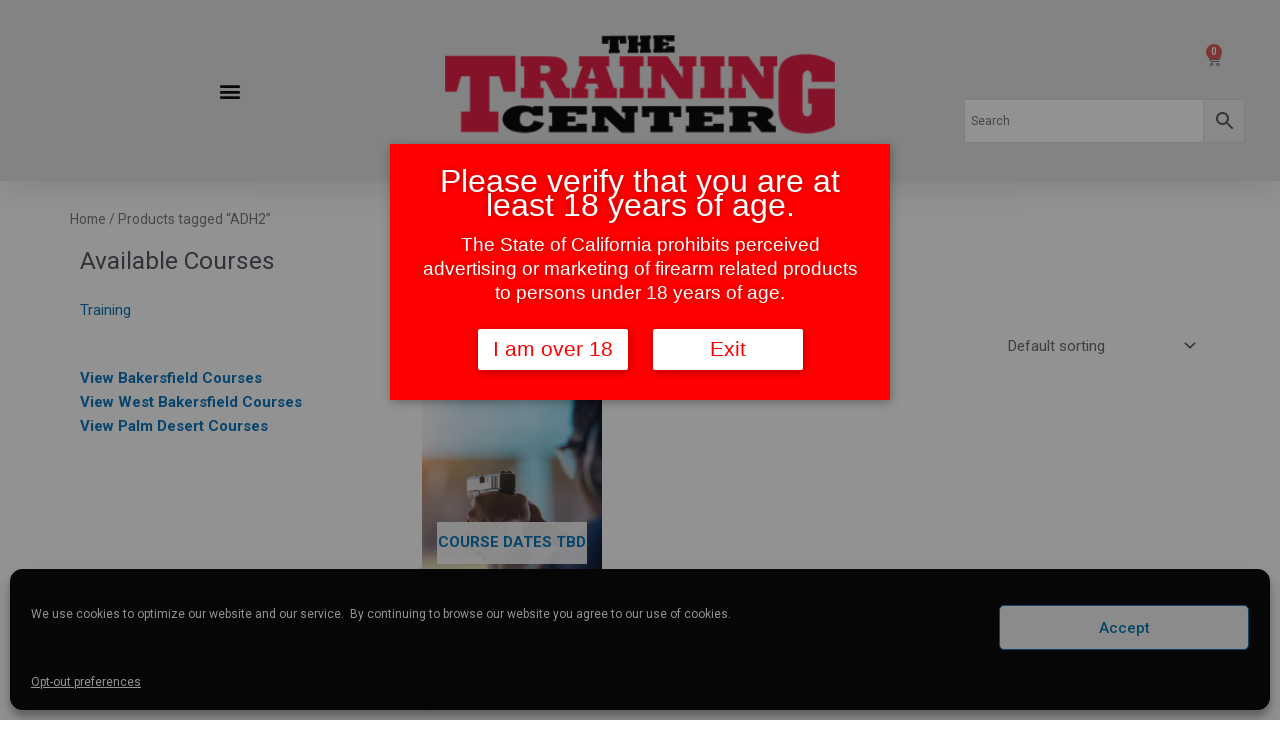

--- FILE ---
content_type: text/css
request_url: https://www.trainingrange.com/wp-content/uploads/elementor/css/post-90.css?ver=1741706509
body_size: 1148
content:
.elementor-90 .elementor-element.elementor-element-7337de98 > .elementor-container > .elementor-column > .elementor-widget-wrap{align-content:center;align-items:center;}.elementor-90 .elementor-element.elementor-element-7337de98:not(.elementor-motion-effects-element-type-background), .elementor-90 .elementor-element.elementor-element-7337de98 > .elementor-motion-effects-container > .elementor-motion-effects-layer{background-color:#E3E3E3;}.elementor-90 .elementor-element.elementor-element-7337de98{box-shadow:0px 0px 40px 0px rgba(0,0,0,0.16);transition:background 0.3s, border 0.3s, border-radius 0.3s, box-shadow 0.3s;padding:25px 25px 25px 25px;}.elementor-90 .elementor-element.elementor-element-7337de98 > .elementor-background-overlay{transition:background 0.3s, border-radius 0.3s, opacity 0.3s;}.elementor-widget-nav-menu .elementor-nav-menu .elementor-item{font-family:var( --e-global-typography-primary-font-family ), Sans-serif;font-weight:var( --e-global-typography-primary-font-weight );}.elementor-widget-nav-menu .elementor-nav-menu--main .elementor-item{color:var( --e-global-color-text );fill:var( --e-global-color-text );}.elementor-widget-nav-menu .elementor-nav-menu--main .elementor-item:hover,
					.elementor-widget-nav-menu .elementor-nav-menu--main .elementor-item.elementor-item-active,
					.elementor-widget-nav-menu .elementor-nav-menu--main .elementor-item.highlighted,
					.elementor-widget-nav-menu .elementor-nav-menu--main .elementor-item:focus{color:var( --e-global-color-accent );fill:var( --e-global-color-accent );}.elementor-widget-nav-menu .elementor-nav-menu--main:not(.e--pointer-framed) .elementor-item:before,
					.elementor-widget-nav-menu .elementor-nav-menu--main:not(.e--pointer-framed) .elementor-item:after{background-color:var( --e-global-color-accent );}.elementor-widget-nav-menu .e--pointer-framed .elementor-item:before,
					.elementor-widget-nav-menu .e--pointer-framed .elementor-item:after{border-color:var( --e-global-color-accent );}.elementor-widget-nav-menu{--e-nav-menu-divider-color:var( --e-global-color-text );}.elementor-widget-nav-menu .elementor-nav-menu--dropdown .elementor-item, .elementor-widget-nav-menu .elementor-nav-menu--dropdown  .elementor-sub-item{font-family:var( --e-global-typography-accent-font-family ), Sans-serif;font-weight:var( --e-global-typography-accent-font-weight );}.elementor-90 .elementor-element.elementor-element-771de3d7 .elementor-menu-toggle{margin-right:auto;background-color:rgba(0,0,0,0);}.elementor-90 .elementor-element.elementor-element-771de3d7 .elementor-nav-menu--dropdown a, .elementor-90 .elementor-element.elementor-element-771de3d7 .elementor-menu-toggle{color:#ffffff;}.elementor-90 .elementor-element.elementor-element-771de3d7 .elementor-nav-menu--dropdown{background-color:rgba(0,0,0,0.84);}.elementor-90 .elementor-element.elementor-element-771de3d7 .elementor-nav-menu--dropdown .elementor-item, .elementor-90 .elementor-element.elementor-element-771de3d7 .elementor-nav-menu--dropdown  .elementor-sub-item{font-family:"Poppins", Sans-serif;font-size:16px;font-weight:500;}.elementor-90 .elementor-element.elementor-element-771de3d7 .elementor-nav-menu--dropdown a{padding-top:32px;padding-bottom:32px;}.elementor-90 .elementor-element.elementor-element-771de3d7 .elementor-nav-menu--main > .elementor-nav-menu > li > .elementor-nav-menu--dropdown, .elementor-90 .elementor-element.elementor-element-771de3d7 .elementor-nav-menu__container.elementor-nav-menu--dropdown{margin-top:36px !important;}.elementor-90 .elementor-element.elementor-element-771de3d7 div.elementor-menu-toggle{color:#000000;}.elementor-90 .elementor-element.elementor-element-771de3d7 div.elementor-menu-toggle svg{fill:#000000;}.elementor-widget-theme-site-logo .widget-image-caption{color:var( --e-global-color-text );font-family:var( --e-global-typography-text-font-family ), Sans-serif;font-weight:var( --e-global-typography-text-font-weight );}.elementor-90 .elementor-element.elementor-element-2ef94596{text-align:center;}.elementor-90 .elementor-element.elementor-element-2ef94596 img{width:471px;}.elementor-90 .elementor-element.elementor-element-3b98b835.elementor-column > .elementor-widget-wrap{justify-content:flex-end;}.elementor-widget-woocommerce-menu-cart .elementor-menu-cart__toggle .elementor-button{font-family:var( --e-global-typography-primary-font-family ), Sans-serif;font-weight:var( --e-global-typography-primary-font-weight );}.elementor-widget-woocommerce-menu-cart .elementor-menu-cart__product-name a{font-family:var( --e-global-typography-primary-font-family ), Sans-serif;font-weight:var( --e-global-typography-primary-font-weight );}.elementor-widget-woocommerce-menu-cart .elementor-menu-cart__product-price{font-family:var( --e-global-typography-primary-font-family ), Sans-serif;font-weight:var( --e-global-typography-primary-font-weight );}.elementor-widget-woocommerce-menu-cart .elementor-menu-cart__footer-buttons .elementor-button{font-family:var( --e-global-typography-primary-font-family ), Sans-serif;font-weight:var( --e-global-typography-primary-font-weight );}.elementor-widget-woocommerce-menu-cart .elementor-menu-cart__footer-buttons a.elementor-button--view-cart{font-family:var( --e-global-typography-primary-font-family ), Sans-serif;font-weight:var( --e-global-typography-primary-font-weight );}.elementor-widget-woocommerce-menu-cart .elementor-menu-cart__footer-buttons a.elementor-button--checkout{font-family:var( --e-global-typography-primary-font-family ), Sans-serif;font-weight:var( --e-global-typography-primary-font-weight );}.elementor-widget-woocommerce-menu-cart .woocommerce-mini-cart__empty-message{font-family:var( --e-global-typography-primary-font-family ), Sans-serif;font-weight:var( --e-global-typography-primary-font-weight );}.elementor-90 .elementor-element.elementor-element-b6af0c6{--main-alignment:right;--divider-style:solid;--subtotal-divider-style:solid;--elementor-remove-from-cart-button:none;--remove-from-cart-button:block;--toggle-button-border-width:0px;--cart-border-style:none;--cart-footer-layout:1fr 1fr;--products-max-height-sidecart:calc(100vh - 240px);--products-max-height-minicart:calc(100vh - 385px);}.elementor-90 .elementor-element.elementor-element-b6af0c6 .widget_shopping_cart_content{--subtotal-divider-left-width:0;--subtotal-divider-right-width:0;}.elementor-90 .elementor-element.elementor-element-0a4e813{width:var( --container-widget-width, 281px );max-width:281px;--container-widget-width:281px;--container-widget-flex-grow:0;}.elementor-widget-search-form input[type="search"].elementor-search-form__input{font-family:var( --e-global-typography-text-font-family ), Sans-serif;font-weight:var( --e-global-typography-text-font-weight );}.elementor-widget-search-form .elementor-search-form__input,
					.elementor-widget-search-form .elementor-search-form__icon,
					.elementor-widget-search-form .elementor-lightbox .dialog-lightbox-close-button,
					.elementor-widget-search-form .elementor-lightbox .dialog-lightbox-close-button:hover,
					.elementor-widget-search-form.elementor-search-form--skin-full_screen input[type="search"].elementor-search-form__input{color:var( --e-global-color-text );fill:var( --e-global-color-text );}.elementor-widget-search-form .elementor-search-form__submit{font-family:var( --e-global-typography-text-font-family ), Sans-serif;font-weight:var( --e-global-typography-text-font-weight );background-color:var( --e-global-color-secondary );}.elementor-90 .elementor-element.elementor-element-97d65bf .elementor-search-form{text-align:right;}.elementor-90 .elementor-element.elementor-element-97d65bf .elementor-search-form__toggle{--e-search-form-toggle-size:33px;--e-search-form-toggle-color:#000000;--e-search-form-toggle-background-color:rgba(0,0,0,0);}.elementor-90 .elementor-element.elementor-element-97d65bf:not(.elementor-search-form--skin-full_screen) .elementor-search-form__container{border-radius:3px;}.elementor-90 .elementor-element.elementor-element-97d65bf.elementor-search-form--skin-full_screen input[type="search"].elementor-search-form__input{border-radius:3px;}.elementor-theme-builder-content-area{height:400px;}.elementor-location-header:before, .elementor-location-footer:before{content:"";display:table;clear:both;}@media(max-width:1024px){.elementor-90 .elementor-element.elementor-element-7337de98{padding:20px 20px 20px 20px;}}@media(max-width:767px){.elementor-90 .elementor-element.elementor-element-5310740{width:20%;}.elementor-90 .elementor-element.elementor-element-771de3d7 .elementor-nav-menu--main > .elementor-nav-menu > li > .elementor-nav-menu--dropdown, .elementor-90 .elementor-element.elementor-element-771de3d7 .elementor-nav-menu__container.elementor-nav-menu--dropdown{margin-top:30px !important;}.elementor-90 .elementor-element.elementor-element-779b49a6{width:60%;}.elementor-90 .elementor-element.elementor-element-2ef94596 img{width:232px;}.elementor-90 .elementor-element.elementor-element-3b98b835{width:20%;}}

--- FILE ---
content_type: text/css
request_url: https://www.trainingrange.com/wp-content/uploads/elementor/css/post-458.css?ver=1741706784
body_size: 350
content:
.elementor-458 .elementor-element.elementor-element-919056b > .elementor-element-populated{margin:-7px 0px -12px 0px;--e-column-margin-right:0px;--e-column-margin-left:0px;padding:33px 0px 0px 0px;}.elementor-458 .elementor-element.elementor-element-76ed23b5{padding:-7px 0px 50px 0px;}.elementor-widget-theme-archive-title .elementor-heading-title{font-family:var( --e-global-typography-primary-font-family ), Sans-serif;font-weight:var( --e-global-typography-primary-font-weight );color:var( --e-global-color-primary );}.elementor-458 .elementor-element.elementor-element-c7c69be > .elementor-widget-container{margin:0px 0px 10px 0px;}.elementor-458 .elementor-element.elementor-element-c7c69be .elementor-heading-title{font-family:"Archivo Narrow", Sans-serif;}.elementor-widget-woocommerce-products.elementor-wc-products ul.products li.product .woocommerce-loop-product__title{color:var( --e-global-color-primary );}.elementor-widget-woocommerce-products.elementor-wc-products ul.products li.product .woocommerce-loop-category__title{color:var( --e-global-color-primary );}.elementor-widget-woocommerce-products.elementor-wc-products ul.products li.product .woocommerce-loop-product__title, .elementor-widget-woocommerce-products.elementor-wc-products ul.products li.product .woocommerce-loop-category__title{font-family:var( --e-global-typography-primary-font-family ), Sans-serif;font-weight:var( --e-global-typography-primary-font-weight );}.elementor-widget-woocommerce-products.elementor-wc-products ul.products li.product .price{color:var( --e-global-color-primary );font-family:var( --e-global-typography-primary-font-family ), Sans-serif;font-weight:var( --e-global-typography-primary-font-weight );}.elementor-widget-woocommerce-products.elementor-wc-products ul.products li.product .price ins{color:var( --e-global-color-primary );}.elementor-widget-woocommerce-products.elementor-wc-products ul.products li.product .price ins .amount{color:var( --e-global-color-primary );}.elementor-widget-woocommerce-products{--products-title-color:var( --e-global-color-primary );}.elementor-widget-woocommerce-products.products-heading-show .related-products > h2, .elementor-widget-woocommerce-products.products-heading-show .upsells > h2, .elementor-widget-woocommerce-products.products-heading-show .cross-sells > h2{font-family:var( --e-global-typography-primary-font-family ), Sans-serif;font-weight:var( --e-global-typography-primary-font-weight );}.elementor-widget-woocommerce-products.elementor-wc-products ul.products li.product .price del{color:var( --e-global-color-primary );}.elementor-widget-woocommerce-products.elementor-wc-products ul.products li.product .price del .amount{color:var( --e-global-color-primary );}.elementor-widget-woocommerce-products.elementor-wc-products ul.products li.product .price del {font-family:var( --e-global-typography-primary-font-family ), Sans-serif;font-weight:var( --e-global-typography-primary-font-weight );}.elementor-widget-woocommerce-products.elementor-wc-products ul.products li.product .button{font-family:var( --e-global-typography-accent-font-family ), Sans-serif;font-weight:var( --e-global-typography-accent-font-weight );}.elementor-widget-woocommerce-products.elementor-wc-products .added_to_cart{font-family:var( --e-global-typography-accent-font-family ), Sans-serif;font-weight:var( --e-global-typography-accent-font-weight );}.elementor-458 .elementor-element.elementor-element-df7a3b6.elementor-wc-products  ul.products{grid-column-gap:20px;grid-row-gap:40px;}.elementor-458 .elementor-element.elementor-element-df7a3b6.elementor-wc-products ul.products li.product .woocommerce-loop-product__title{color:#5F5F5F;}.elementor-458 .elementor-element.elementor-element-df7a3b6.elementor-wc-products ul.products li.product .woocommerce-loop-category__title{color:#5F5F5F;}.elementor-458 .elementor-element.elementor-element-df7a3b6.elementor-wc-products ul.products li.product span.onsale{display:block;}@media(min-width:768px){.elementor-458 .elementor-element.elementor-element-bf4bbdc{width:30%;}.elementor-458 .elementor-element.elementor-element-6b8c07a5{width:70%;}}@media(max-width:1024px){.elementor-458 .elementor-element.elementor-element-df7a3b6.elementor-wc-products  ul.products{grid-column-gap:20px;grid-row-gap:40px;}}@media(max-width:767px){.elementor-458 .elementor-element.elementor-element-df7a3b6.elementor-wc-products  ul.products{grid-column-gap:20px;grid-row-gap:40px;}}